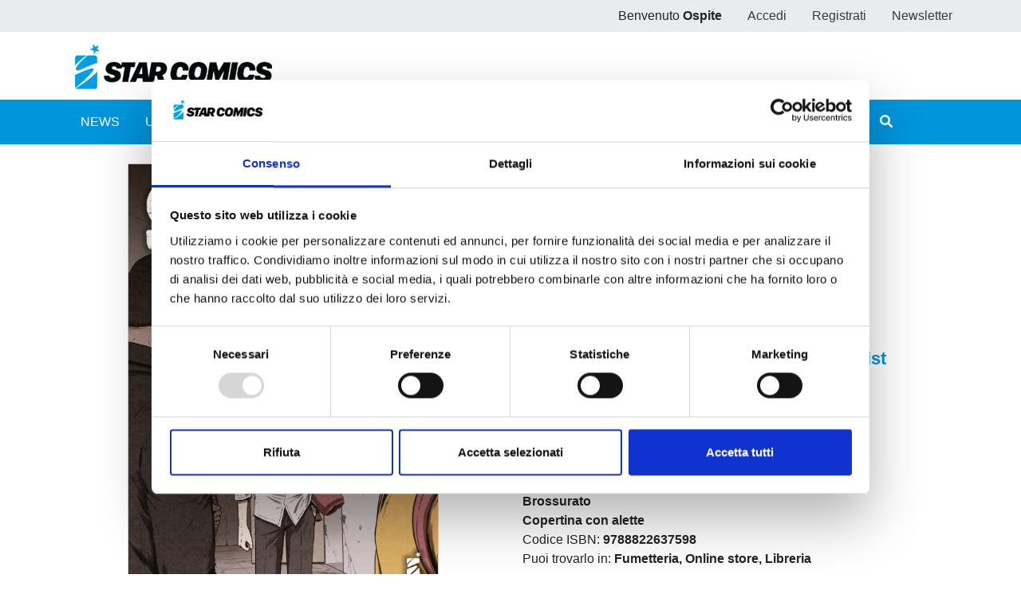

--- FILE ---
content_type: text/html;charset=UTF-8
request_url: https://www.starcomics.com/fumetto/sweet-home-4?r=%2Ftitoli-fumetti%2Fmy-genderless-boyfriend
body_size: 86060
content:
<!DOCTYPE html>
<html lang="it" prefix="og: https://ogp.me/ns#" class="h-100">
	<head>
		<meta charset="utf-8"/>
		<meta http-equiv="X-UA-Compatible" content="IE=edge"/>
		<meta name="viewport" content="width=device-width, initial-scale=1"/>
		<title>Star Comics | SWEET HOME 4</title>
		<meta name="copyright" content="Starcomics"/>
		<meta name="format-detection" content="telephone=no"/>
		<meta name="description" content="Cha Hyeonsu, Yun Jisu e Jeong Jaeheon architettano un piano per fuggire da Green Home, ma faticano a metterlo in pratica perch&eacute; l&rsquo;edificio pullula di mostri. " /><meta name="keywords" /><meta property="og:locale" content="it_IT" /><meta property="og:site_name" content="StarComics" /><meta property="og:title" content="SWEET HOME 4" /><meta property="og:description" content="Cha Hyeonsu, Yun Jisu e Jeong Jaeheon architettano un piano per fuggire da Green Home, ma faticano a metterlo in pratica perch&eacute; l&rsquo;edificio pullula di mostri. " /><meta property="og:type" content="website" /><meta property="og:url" content="https://www.starcomics.com/fumetto/sweet-home-4?r=%2Ftitoli-fumetti%2Fmy-genderless-boyfriend" /><meta property="twitter:card" content="summary" /><meta property="twitter:site" content="@EdStarComics" /><meta property="twitter:creator" content="@EdStarComics" /><meta property="og:image" content="https://www.starcomics.com/files/immagini/fumetti-cover/sweet-paprika-4-1200px?r=%2Ftitoli-fumetti%2Fmy-genderless-boyfriend" /><meta property="og:image:secure_url" content="https://www.starcomics.com/files/immagini/fumetti-cover/sweet-paprika-4-1200px?r=%2Ftitoli-fumetti%2Fmy-genderless-boyfriend" /><meta property="og:image:type" content="image/jpeg" /><meta property="og:image:width" content="2067" /><meta property="og:image:width" content="2894" />		<link rel="shortcut icon" type="image/x-icon" href="/favicon.ico" />
<link rel="apple-touch-icon" sizes="57x57" href="/img/favicon/apple-icon-57x57.png" />
<link rel="apple-touch-icon" sizes="60x60" href="/img/favicon/apple-icon-60x60.png" />
<link rel="apple-touch-icon" sizes="72x72" href="/img/favicon/apple-icon-72x72.png" />
<link rel="apple-touch-icon" sizes="76x76" href="/img/favicon/apple-icon-76x76.png" />
<link rel="apple-touch-icon" sizes="114x114" href="/img/favicon/apple-icon-114x114.png" />
<link rel="apple-touch-icon" sizes="120x120" href="/img/favicon/apple-icon-120x120.png" />
<link rel="apple-touch-icon" sizes="144x144" href="/img/favicon/apple-icon-144x144.png" />
<link rel="apple-touch-icon" sizes="152x152" href="/img/favicon/apple-icon-152x152.png" />
<link rel="apple-touch-icon" sizes="180x180" href="/img/favicon/apple-icon-180x180.png" />
<link rel="icon" type="image/png" sizes="192x192"  href="/img/favicon/android-icon-192x192.png" />
<link rel="icon" type="image/png" sizes="32x32" href="/img/favicon/favicon-32x32.png" />
<link rel="icon" type="image/png" sizes="96x96" href="/img/favicon/favicon-96x96.png" />
<link rel="icon" type="image/png" sizes="16x16" href="/img/favicon/favicon-16x16.png" />
<link rel="manifest" href="/manifest.json">
<meta name="msapplication-TileColor" content="#ffffff" />
<meta name="msapplication-TileImage" content="/img/favicon/ms-icon-144x144.png" />
<meta name="theme-color" content="#0195db" />
		<link rel="stylesheet" type="text/css" href="/css/font-awesome/all.min.css?v=2.1.6"/>
		<link
		rel="stylesheet" type="text/css" href="/css/app.min.css?v=2.1.6"/>
		<!--[if lt IE 9]>
		            <script src="/js/libs/html5shiv/html5shiv.min.js?v=2.1.6"></script>
		            <script src="/js/libs/respond/respond.min.js?v=2.1.6"></script>
		        <![endif]-->
					<script id="Cookiebot" src="https://consent.cookiebot.com/uc.js" data-cbid="f89bdd0e-da9e-4882-9358-dce9cade2c5b" data-blockingmode="auto" type="text/javascript"></script>
							<link rel="stylesheet" type="text/css" href="/css/libs/typeaheadjs/typeahead.min.css?v=2.1.6" />
<link rel="stylesheet" type="text/css" href="/css/libs/jquery-lightbox/lightbox.min.css?v=2.1.6" />
<link rel="stylesheet" type="text/css" href="/css/libs/swiper/swiper.min.css?v=2.1.6" />
				<link rel="stylesheet" type="text/css" href="/css/home.min.css?v=2.1.6" />
<link rel="stylesheet" type="text/css" href="/css/fumetto.min.css?v=2.1.6" />
				<!-- Meta Pixel Code -->

		<script>
			!function (f, b, e, v, n, t, s) {
            if (f.fbq) 
            return;

            n = f.fbq = function () {
            n.callMethod ? n.callMethod.apply(n, arguments) : n.queue.push(arguments)
            };

            if (! f._fbq) 
            f._fbq = n;

            n.push = n;
            n.loaded = !0;
            n.version = '2.0';

            n.queue = [];
            t = b.createElement(e);
            t.async = !0;

            t.src = v;
            s = b.getElementsByTagName(e)[0];

            s.parentNode.insertBefore(t, s)
            }(window, document, 'script', 'https://connect.facebook.net/en_US/fbevents.js');

            fbq('init', '730595134453239');

            fbq('track', 'PageView');
		</script>

		<noscript><img height="1" width="1" style="display:none" src="https://www.facebook.com/tr?id=730595134453239&ev=PageView&noscript=1"/></noscript>

		<!-- End Meta Pixel Code -->
	</head>
	<body class="d-flex flex-column h-100 px-0">
				<style>
    /* @media (max-width: 768px) {
        .popup_natalizio {
            width: 100%;
        }
    }
    @media (min-width: 769px) {
        .popup_natalizio {
            width: 60%;
        }
    } */
</style>						<header>
    <div class="bg-gray-200">
        <div class="container p-0">
            <ul class="nav justify-content-end">
                            <li class="nav-item d-none d-sm-block">
                    <span class="nav-link">Benvenuto <strong>Ospite</strong></span>
                </li>
                <li class="nav-item">
                    <a class="nav-link text-dark" href="/accedi?r=%2Ftitoli-fumetti%2Fmy-genderless-boyfriend">Accedi</a>
                </li>
                <li class="nav-item">
                    <a class="nav-link text-dark" href="/registrazione?r=%2Ftitoli-fumetti%2Fmy-genderless-boyfriend">Registrati</a>
                </li>
                <li class="nav-item">
                    <a class="nav-link text-dark" href="/iscrizione-newsletter?r=%2Ftitoli-fumetti%2Fmy-genderless-boyfriend" title="Iscriviti alla newsletter">Newsletter</a>
                </li>
                        </ul>
        </div>
    </div>
    <nav class="navbar navbar-expand navbar-light">
        <div class="container">
            <a class="navbar-brand" href="/?r=%2Ftitoli-fumetti%2Fmy-genderless-boyfriend" title="Home">
                <img src="/img/logo_starcomics_2021.png" alt="Star Comics" title="Star Comics" class="img-fluid" />
            </a>
            
            <ul class="navbar-nav ml-auto d-lg-none">
                <li class="nav-item d-block">
                    <button type="button" class="btn btn-link border-0 nav-link" data-toggle="collapse" data-target="#navbarSupportedContent" aria-controls="navbarSupportedContent" aria-expanded="false" aria-label="Toggle navigation">
                        <i class="fa fa-bars"></i>
                    </button>
                </li>
            </ul>
        </div>
    </nav>
    <div id="sub-menu" class="navbar navbar-expand-lg navbar-light bg-primary navbar-mini p-0">
        <div class="collapse navbar-collapse p-2" id="navbarSupportedContent">
            <div class="container">
                <ul class="navbar-nav mr-auto">
                    <li class="nav-item ">
                        <a class="nav-link text-white" href="/news?r=%2Ftitoli-fumetti%2Fmy-genderless-boyfriend" title="News">NEWS</a>
                    </li>
                    <li class="nav-item ">
                        <a class="nav-link text-white" href="/uscite?r=%2Ftitoli-fumetti%2Fmy-genderless-boyfriend" title="Ultime uscite">ULTIME USCITE</a>
                    </li>
                    <li class="nav-item ">
                        <a class="nav-link text-white" href="/shop-fumetti-online?r=%2Ftitoli-fumetti%2Fmy-genderless-boyfriend" title="Shop">SHOP</a>
                    </li>
                    <li class="nav-item ">
                        <a class="nav-link text-white" href="/catalogo-fumetti?r=%2Ftitoli-fumetti%2Fmy-genderless-boyfriend" title="Catalogo">CATALOGO</a>
                    </li>
                    <li class="nav-item ">
                        <a class="nav-link text-white" href="/sfoglia-online?r=%2Ftitoli-fumetti%2Fmy-genderless-boyfriend" title="Sfoglia online">SFOGLIA ONLINE</a>
                    </li>
                    <li class="nav-item ">
                        <a class="nav-link text-white" href="/digistar?r=%2Ftitoli-fumetti%2Fmy-genderless-boyfriend" title="DIGISTAR">DIGISTAR</a>
                    </li>
                    <li class="nav-item ml-auto"></li>
                		
<li class="nav-item">
        <a 
    	href="/?r=%2Ffumetto%2Fsweet-home-4%3Fr%3D%252Ftitoli-fumetti%252Fmy-genderless-boyfriend&filter=1" 
    	class="nav-link text-white text-lg-center ilove " 
    	rel="noindex nofollow">
        <span>#ILOVEMANGA</span>
        <span>#STAR</span>
    </a>
</li>
<li class="nav-item">
        <a  
    	href="/?r=%2Ffumetto%2Fsweet-home-4%3Fr%3D%252Ftitoli-fumetti%252Fmy-genderless-boyfriend&filter=2" 
    	class="nav-link text-white text-lg-center ilove " 
    	rel="noindex nofollow">
        <span>#ILOVECOMICS</span>
        <span>#ASTRA</span>
    </a>
</li>
                    <li class="nav-item">
                        <button type="button" class="btn btn-link border-0 nav-link text-white" data-toggle="modal" data-target="#search-modal" title="Cerca">
                            <i class="fa fa-search"></i> <span class="d-lg-none">CERCA</span>
                        </button>
                    </li>
                </ul>
            </div>
        </div>
    </div>
</header>
		<main role="main" class="flex-shrink-0">
			<section class="py-4">
    <div class="container">
                <div class="row dettaglio-fumetto">
            <div class="col-12 col-md-6 text-center text-md-left">
                       
                <a href="/files/immagini/fumetti-cover/sweet-paprika-4-1200px?r=%2Ftitoli-fumetti%2Fmy-genderless-boyfriend" data-lightbox="sweet-paprika-4-1200px" data-title="SWEET HOME n. 4" data-alt="SWEET HOME n. 4">
                    <img src="/files/immagini/fumetti-cover/sweet-paprika-4-1200px?r=%2Ftitoli-fumetti%2Fmy-genderless-boyfriend" loading="lazy" width="2067" height="2894" class="immagine-fumetto-dettaglio img-fluid d-block mx-auto" title="Fumetto SWEET HOME n. 4" />
                </a>
                            </div>
            <div class="col-12 col-md-6">
                <div class="row">
                    <div class="col">
                        <h1 class="h2" title="SWEET HOME n. 4">
                            SWEET HOME n. 4                        </h1>
                                                <p class="testata">
                            <a href="/testate-fumetti/sweet-home?r=%2Ftitoli-fumetti%2Fmy-genderless-boyfriend" title="Vedi tutti i fumetti della testata SWEET HOME">
                                SWEET HOME                            </a> 
                            <span>n.4</span>
                        </p>
                                                <p>
                            di 
                            <strong>
                                <a href="/autori-fumetti/carnby-kim?r=%2Ftitoli-fumetti%2Fmy-genderless-boyfriend" title="Vedi tutti i fumetti di Carnby Kim">Carnby Kim<span style="color: #000">,</span></a><a href="/autori-fumetti/youngchan-hwang?r=%2Ftitoli-fumetti%2Fmy-genderless-boyfriend" title="Vedi tutti i fumetti di Youngchan Hwang">Youngchan Hwang<span style="color: #000"></span></a>                            </strong>
                        </p>
                                                
                         <a href="https://www.starcomics.com/fumetto/sweet-home-4?r=%2Ftitoli-fumetti%2Fmy-genderless-boyfriend" class="share">
                           <i class="far fa-share-alt"></i> Condividi
                        </a>
                    </div>
                </div>
                <div class="row my-4">
                    <div class="col-12 col-lg-4">
                        <p class="prezzo-dettaglio-fumetto">
                                                        &euro; 12,90                                                    </p>
                    </div>
                    <div class="col-12 col-lg-8">
                                                <p class="mb-0">
                            <button type="button"
                               class="btn btn-link text-muted text-decoration-none font-size-22 btn-fumetto-warning"
                                                              title="Questo volume al momento risulta esaurito. Torna a visitare il sito e iscriviti alla newsletter per essere aggiornato sulle nuove disponibilità"
                                                              >
                                <i class="fas fa-shopping-cart fa-fw"></i> <strong>Acquista ora</strong>
                            </button>
                        </p>
                                                
                        <p class="mb-0">
                                                    </p>
                        
                                                    
                        <p class="mb-0">
                            <a href="/accedi?r=%2Ffumetto%2Fsweet-home-4" rel="noindex nofollow" class="btn btn-link text-decoration-none font-size-22" title="Aggiungi alla wishlist">
                                <i class="far fa-heart fa-fw"></i> <strong>Aggiungi alla wishlist</strong>
                            </a>
                        </p>
                                                                    </div>
                </div>
                <div class="row">
                    <div class="col">
                                                                        <p class="mb-0">
                            <span>Categorie: </span>
                                                        <a
                                href="/categorie-fumetti/webcomic?r=%2Ftitoli-fumetti%2Fmy-genderless-boyfriend"
                                title="Vedi tutti i fumetti della categoria Webcomic"
                            >Webcomic</a> 
                                                    </p>
                                                                                                <p class="mb-0">
                            Serie: 
                            <a href="/titoli-fumetti/sweet-home?r=%2Ftitoli-fumetti%2Fmy-genderless-boyfriend" title="Vedi tutti i fumetti con titolo SWEET HOME">
                                SWEET HOME                            </a>
                        </p>
                        <p class="mb-0">Data di pubblicazione: <span class="text-muted">25/01/2023</span></p>
                        <p class="mb-0">
                            Formato:
                            <strong>
                                15x21                                                                , colori
                                                                                            </strong>
                        </p>
                        <p class="mb-0">
                            Pagine: <strong>328</strong>
                        </p>

                                                <p class="mb-0">
                            <strong>Brossurato</strong>
                        </p>
                        
                        
                        
                                                <p class="mb-0">
                            <strong>Copertina con alette</strong>
                        </p>
                        
                        <p class="mb-0">
                            Codice ISBN: <strong>9788822637598</strong>
                        </p>
                        
                                                                        <p class="mb-0">
                            Puoi trovarlo in: <strong>Fumetteria, Online store, Libreria</strong>
                        </p>
                                            </div>
                </div>
            </div>
        </div>
        
        <div class="row">
            <div class="col-12">
                <div class="mt-4 pt-3">
                                        <h4 class="text-primary">CLAUSTROFOBICO, INCALZANTE, AGGHIACCIANTE! LA CELEBRE SERIE WEBCOMIC DA CUI È STATA TRATTA LA SERIE NETFLIX!</h4>
                                        
                        <p>Cha Hyeonsu, Yun Jisu e Jeong Jaeheon architettano un piano per fuggire da Green Home, ma faticano a metterlo in pratica perché l’edificio pullula di mostri. Indecisi su come agire, a Hyeonsu torna in mente la conversazione online avuta con un tipo misterioso che probabilmente si trova al piano terra di Green Home. L’imperativo ora è rintracciare i sopravvissuti!</p>                    
                </div>
            </div>
        </div>
    </div>
</section>



<section class="bg-light py-4">
    <div class="container bg-light">
        <div class="row mb-4">
            <div class="col-12">
                <div class="pt-4">
                    <h2 class="mb-4" title="Altri volumi della serie">Altri volumi della serie</h2>
                      
                    <div class="swiper-container swiper-container-mx-negative swiper-init" data-swiper="{&quot;slidesPerView&quot;:4,&quot;spaceBetween&quot;:5,&quot;loop&quot;:false,&quot;autoplay&quot;:true,&quot;roundLengths&quot;:true,&quot;breakpoints&quot;:{&quot;1200&quot;:{&quot;slidesPerView&quot;:3},&quot;991&quot;:{&quot;slidesPerView&quot;:2},&quot;565&quot;:{&quot;slidesPerView&quot;:1}},&quot;pagination&quot;:{&quot;el&quot;:&quot;.swiper-pagination&quot;,&quot;clickable&quot;:true,&quot;dynamicBullets&quot;:true},&quot;navigation&quot;:{&quot;nextEl&quot;:&quot;.swiper-button-next&quot;,&quot;prevEl&quot;:&quot;.swiper-button-prev&quot;}}">
    <div class="swiper-wrapper pb-5">
                <div class="swiper-slide h-auto px-2">
            <div class="card fumetto-card border-0">
        <a href="/fumetto/sweet-home-12?r=%2Ftitoli-fumetti%2Fmy-genderless-boyfriend" title="SWEET HOME n. 12">
    <div class="card-img-top">
                <figure class="mb-0">
            <img src="/files/immagini/fumetti-cover/thumbnail/sweethome-12-1200px?r=%2Ftitoli-fumetti%2Fmy-genderless-boyfriend" loading="lazy" width="1199" height="1679" title="SWEET HOME n. 12" alt="SWEET HOME n. 12" />
        </figure>
            </div>
    </a>
    <a href="/fumetto/sweet-home-12?r=%2Ftitoli-fumetti%2Fmy-genderless-boyfriend" title="SWEET HOME n. 12">
    	<div class="card-body text-center">
    	    <h4 class="card-title mb-0">
                SWEET HOME n. 12            </h4>
            <p class="card-text mb-0 d-flex flex-column justify-content-end">
                                <span class="text-secondary">07/05/2024</span>
            </p>
        </div>
    </a>
    <div class="text-center">
                <div class="d-flex justify-content-between m-auto nav-card-options">
            <div class="d-flex align-items-center font-weight-bold ml-0">
            	            	
            	&euro; 12,90                            </div>
            <div class="mr-0">
                <div class="nav justify-content-end">
                    <div class="nav-item">
                       
                                 
                        <a class="btn btn-link" href="/accedi?r=%2Ffumetto%2Fsweet-home-4" rel="noindex nofollow" title="Aggiungi alla wishlist">
                            <i class="far fa-heart"></i>
                        </a>
                     
                    </div>
                    <div class="nav-item">
                                                                                
                        <a class="btn btn-link pr-0" href="/accedi?r=%2Ffumetto%2Fsweet-home-4" rel="noindex nofollow" title="Aggiungi al carrello">
                            <i class="fas fa-shopping-cart"></i>
                        </a>
                                                                        </div>
                </div>
            </div>
        </div>
            </div>
</div>
        </div>
                <div class="swiper-slide h-auto px-2">
            <div class="card fumetto-card border-0">
        <a href="/fumetto/sweet-home-11?r=%2Ftitoli-fumetti%2Fmy-genderless-boyfriend" title="SWEET HOME n. 11">
    <div class="card-img-top">
                <figure class="mb-0">
            <img src="/files/immagini/fumetti-cover/thumbnail/sweethome-11-1200px?r=%2Ftitoli-fumetti%2Fmy-genderless-boyfriend" loading="lazy" width="1200" height="1680" title="SWEET HOME n. 11" alt="SWEET HOME n. 11" />
        </figure>
            </div>
    </a>
    <a href="/fumetto/sweet-home-11?r=%2Ftitoli-fumetti%2Fmy-genderless-boyfriend" title="SWEET HOME n. 11">
    	<div class="card-body text-center">
    	    <h4 class="card-title mb-0">
                SWEET HOME n. 11            </h4>
            <p class="card-text mb-0 d-flex flex-column justify-content-end">
                                <span class="text-secondary">12/03/2024</span>
            </p>
        </div>
    </a>
    <div class="text-center">
                <div class="d-flex justify-content-between m-auto nav-card-options">
            <div class="d-flex align-items-center font-weight-bold ml-0">
            	            	
            	&euro; 12,90                            </div>
            <div class="mr-0">
                <div class="nav justify-content-end">
                    <div class="nav-item">
                       
                                 
                        <a class="btn btn-link" href="/accedi?r=%2Ffumetto%2Fsweet-home-4" rel="noindex nofollow" title="Aggiungi alla wishlist">
                            <i class="far fa-heart"></i>
                        </a>
                     
                    </div>
                    <div class="nav-item">
                                                                                
                        <a class="btn btn-link pr-0" href="/accedi?r=%2Ffumetto%2Fsweet-home-4" rel="noindex nofollow" title="Aggiungi al carrello">
                            <i class="fas fa-shopping-cart"></i>
                        </a>
                                                                        </div>
                </div>
            </div>
        </div>
            </div>
</div>
        </div>
                <div class="swiper-slide h-auto px-2">
            <div class="card fumetto-card border-0">
        <a href="/fumetto/sweet-home-10?r=%2Ftitoli-fumetti%2Fmy-genderless-boyfriend" title="SWEET HOME n. 10">
    <div class="card-img-top">
                <figure class="mb-0">
            <img src="/files/immagini/fumetti-cover/thumbnail/sweethome-10-1200px?r=%2Ftitoli-fumetti%2Fmy-genderless-boyfriend" loading="lazy" width="1199" height="1679" title="SWEET HOME n. 10" alt="SWEET HOME n. 10" />
        </figure>
            </div>
    </a>
    <a href="/fumetto/sweet-home-10?r=%2Ftitoli-fumetti%2Fmy-genderless-boyfriend" title="SWEET HOME n. 10">
    	<div class="card-body text-center">
    	    <h4 class="card-title mb-0">
                SWEET HOME n. 10            </h4>
            <p class="card-text mb-0 d-flex flex-column justify-content-end">
                                <span class="text-secondary">30/01/2024</span>
            </p>
        </div>
    </a>
    <div class="text-center">
                <div class="d-flex justify-content-between m-auto nav-card-options">
            <div class="d-flex align-items-center font-weight-bold ml-0">
            	            	
            	&euro; 12,90                            </div>
            <div class="mr-0">
                <div class="nav justify-content-end">
                    <div class="nav-item">
                       
                                 
                        <a class="btn btn-link" href="/accedi?r=%2Ffumetto%2Fsweet-home-4" rel="noindex nofollow" title="Aggiungi alla wishlist">
                            <i class="far fa-heart"></i>
                        </a>
                     
                    </div>
                    <div class="nav-item">
                                                                                
                        <a class="btn btn-link pr-0" href="/accedi?r=%2Ffumetto%2Fsweet-home-4" rel="noindex nofollow" title="Aggiungi al carrello">
                            <i class="fas fa-shopping-cart"></i>
                        </a>
                                                                        </div>
                </div>
            </div>
        </div>
            </div>
</div>
        </div>
                <div class="swiper-slide h-auto px-2">
            <div class="card fumetto-card border-0">
        <a href="/fumetto/sweet-home-9?r=%2Ftitoli-fumetti%2Fmy-genderless-boyfriend" title="SWEET HOME n. 9">
    <div class="card-img-top">
                <figure class="mb-0">
            <img src="/files/immagini/fumetti-cover/thumbnail/sweet-home-9-1200px?r=%2Ftitoli-fumetti%2Fmy-genderless-boyfriend" loading="lazy" width="1200" height="1680" title="SWEET HOME n. 9" alt="SWEET HOME n. 9" />
        </figure>
            </div>
    </a>
    <a href="/fumetto/sweet-home-9?r=%2Ftitoli-fumetti%2Fmy-genderless-boyfriend" title="SWEET HOME n. 9">
    	<div class="card-body text-center">
    	    <h4 class="card-title mb-0">
                SWEET HOME n. 9            </h4>
            <p class="card-text mb-0 d-flex flex-column justify-content-end">
                                <span class="text-secondary">22/11/2023</span>
            </p>
        </div>
    </a>
    <div class="text-center">
                <div class="d-flex justify-content-between m-auto nav-card-options">
            <div class="d-flex align-items-center font-weight-bold ml-0">
            	            	
            	&euro; 12,90                            </div>
            <div class="mr-0">
                <div class="nav justify-content-end">
                    <div class="nav-item">
                       
                                 
                        <a class="btn btn-link" href="/accedi?r=%2Ffumetto%2Fsweet-home-4" rel="noindex nofollow" title="Aggiungi alla wishlist">
                            <i class="far fa-heart"></i>
                        </a>
                     
                    </div>
                    <div class="nav-item">
                                                	                    	<a class="btn btn-link text-muted pr-0" rel="noindex nofollow" title="Fumetto non disponibile">
                            <i class="fas fa-shopping-cart"></i>
                        </a>
                    		                                            </div>
                </div>
            </div>
        </div>
            </div>
</div>
        </div>
                <div class="swiper-slide h-auto px-2">
            <div class="card fumetto-card border-0">
        <a href="/fumetto/sweet-home-8?r=%2Ftitoli-fumetti%2Fmy-genderless-boyfriend" title="SWEET HOME n. 8">
    <div class="card-img-top">
                <figure class="mb-0">
            <img src="/files/immagini/fumetti-cover/thumbnail/sweethome-8-1200px?r=%2Ftitoli-fumetti%2Fmy-genderless-boyfriend" loading="lazy" width="1199" height="1679" title="SWEET HOME n. 8" alt="SWEET HOME n. 8" />
        </figure>
            </div>
    </a>
    <a href="/fumetto/sweet-home-8?r=%2Ftitoli-fumetti%2Fmy-genderless-boyfriend" title="SWEET HOME n. 8">
    	<div class="card-body text-center">
    	    <h4 class="card-title mb-0">
                SWEET HOME n. 8            </h4>
            <p class="card-text mb-0 d-flex flex-column justify-content-end">
                                <span class="text-secondary">27/09/2023</span>
            </p>
        </div>
    </a>
    <div class="text-center">
                <div class="d-flex justify-content-between m-auto nav-card-options">
            <div class="d-flex align-items-center font-weight-bold ml-0">
            	            	
            	&euro; 12,90                            </div>
            <div class="mr-0">
                <div class="nav justify-content-end">
                    <div class="nav-item">
                       
                                 
                        <a class="btn btn-link" href="/accedi?r=%2Ffumetto%2Fsweet-home-4" rel="noindex nofollow" title="Aggiungi alla wishlist">
                            <i class="far fa-heart"></i>
                        </a>
                     
                    </div>
                    <div class="nav-item">
                                                	                    	<a class="btn btn-link text-muted pr-0" rel="noindex nofollow" title="Fumetto non disponibile">
                            <i class="fas fa-shopping-cart"></i>
                        </a>
                    		                                            </div>
                </div>
            </div>
        </div>
            </div>
</div>
        </div>
                <div class="swiper-slide h-auto px-2">
            <div class="card fumetto-card border-0">
        <a href="/fumetto/sweet-home-7?r=%2Ftitoli-fumetti%2Fmy-genderless-boyfriend" title="SWEET HOME n. 7">
    <div class="card-img-top">
                <figure class="mb-0">
            <img src="/files/immagini/fumetti-cover/thumbnail/sweet-home-7-1200px-1?r=%2Ftitoli-fumetti%2Fmy-genderless-boyfriend" loading="lazy" width="1200" height="1680" title="SWEET HOME n. 7" alt="SWEET HOME n. 7" />
        </figure>
            </div>
    </a>
    <a href="/fumetto/sweet-home-7?r=%2Ftitoli-fumetti%2Fmy-genderless-boyfriend" title="SWEET HOME n. 7">
    	<div class="card-body text-center">
    	    <h4 class="card-title mb-0">
                SWEET HOME n. 7            </h4>
            <p class="card-text mb-0 d-flex flex-column justify-content-end">
                                <span class="text-secondary">19/07/2023</span>
            </p>
        </div>
    </a>
    <div class="text-center">
                <div class="d-flex justify-content-between m-auto nav-card-options">
            <div class="d-flex align-items-center font-weight-bold ml-0">
            	            	
            	&euro; 12,90                            </div>
            <div class="mr-0">
                <div class="nav justify-content-end">
                    <div class="nav-item">
                       
                                 
                        <a class="btn btn-link" href="/accedi?r=%2Ffumetto%2Fsweet-home-4" rel="noindex nofollow" title="Aggiungi alla wishlist">
                            <i class="far fa-heart"></i>
                        </a>
                     
                    </div>
                    <div class="nav-item">
                                                	                    	<a class="btn btn-link text-muted pr-0" rel="noindex nofollow" title="Fumetto non disponibile">
                            <i class="fas fa-shopping-cart"></i>
                        </a>
                    		                                            </div>
                </div>
            </div>
        </div>
            </div>
</div>
        </div>
                <div class="swiper-slide h-auto px-2">
            <div class="card fumetto-card border-0">
        <a href="/fumetto/sweet-home-6?r=%2Ftitoli-fumetti%2Fmy-genderless-boyfriend" title="SWEET HOME n. 6">
    <div class="card-img-top">
                <figure class="mb-0">
            <img src="/files/immagini/fumetti-cover/thumbnail/sweet-home-6-1200px?r=%2Ftitoli-fumetti%2Fmy-genderless-boyfriend" loading="lazy" width="1200" height="1680" title="SWEET HOME n. 6" alt="SWEET HOME n. 6" />
        </figure>
            </div>
    </a>
    <a href="/fumetto/sweet-home-6?r=%2Ftitoli-fumetti%2Fmy-genderless-boyfriend" title="SWEET HOME n. 6">
    	<div class="card-body text-center">
    	    <h4 class="card-title mb-0">
                SWEET HOME n. 6            </h4>
            <p class="card-text mb-0 d-flex flex-column justify-content-end">
                                <span class="text-secondary">24/05/2023</span>
            </p>
        </div>
    </a>
    <div class="text-center">
                <div class="d-flex justify-content-between m-auto nav-card-options">
            <div class="d-flex align-items-center font-weight-bold ml-0">
            	            	
            	&euro; 12,90                            </div>
            <div class="mr-0">
                <div class="nav justify-content-end">
                    <div class="nav-item">
                       
                                 
                        <a class="btn btn-link" href="/accedi?r=%2Ffumetto%2Fsweet-home-4" rel="noindex nofollow" title="Aggiungi alla wishlist">
                            <i class="far fa-heart"></i>
                        </a>
                     
                    </div>
                    <div class="nav-item">
                                                                                
                        <a class="btn btn-link pr-0" href="/accedi?r=%2Ffumetto%2Fsweet-home-4" rel="noindex nofollow" title="Aggiungi al carrello">
                            <i class="fas fa-shopping-cart"></i>
                        </a>
                                                                        </div>
                </div>
            </div>
        </div>
            </div>
</div>
        </div>
                <div class="swiper-slide h-auto px-2">
            <div class="card fumetto-card border-0">
        <a href="/fumetto/sweet-home-5?r=%2Ftitoli-fumetti%2Fmy-genderless-boyfriend" title="SWEET HOME n. 5">
    <div class="card-img-top">
                <figure class="mb-0">
            <img src="/files/immagini/fumetti-cover/thumbnail/sweethome-5-1200px?r=%2Ftitoli-fumetti%2Fmy-genderless-boyfriend" loading="lazy" width="1199" height="1679" title="SWEET HOME n. 5" alt="SWEET HOME n. 5" />
        </figure>
            </div>
    </a>
    <a href="/fumetto/sweet-home-5?r=%2Ftitoli-fumetti%2Fmy-genderless-boyfriend" title="SWEET HOME n. 5">
    	<div class="card-body text-center">
    	    <h4 class="card-title mb-0">
                SWEET HOME n. 5            </h4>
            <p class="card-text mb-0 d-flex flex-column justify-content-end">
                                <span class="text-secondary">22/03/2023</span>
            </p>
        </div>
    </a>
    <div class="text-center">
                <div class="d-flex justify-content-between m-auto nav-card-options">
            <div class="d-flex align-items-center font-weight-bold ml-0">
            	            	
            	&euro; 12,90                            </div>
            <div class="mr-0">
                <div class="nav justify-content-end">
                    <div class="nav-item">
                       
                                 
                        <a class="btn btn-link" href="/accedi?r=%2Ffumetto%2Fsweet-home-4" rel="noindex nofollow" title="Aggiungi alla wishlist">
                            <i class="far fa-heart"></i>
                        </a>
                     
                    </div>
                    <div class="nav-item">
                                                	                    	<a class="btn btn-link text-muted pr-0" rel="noindex nofollow" title="Fumetto non disponibile">
                            <i class="fas fa-shopping-cart"></i>
                        </a>
                    		                                            </div>
                </div>
            </div>
        </div>
            </div>
</div>
        </div>
                <div class="swiper-slide h-auto px-2">
            <div class="card fumetto-card border-0">
        <a href="/fumetto/sweet-home-3?r=%2Ftitoli-fumetti%2Fmy-genderless-boyfriend" title="SWEET HOME n. 3">
    <div class="card-img-top">
                <figure class="mb-0">
            <img src="/files/immagini/fumetti-cover/thumbnail/sweet-home-3-1200px?r=%2Ftitoli-fumetti%2Fmy-genderless-boyfriend" loading="lazy" width="1200" height="1663" title="SWEET HOME n. 3" alt="SWEET HOME n. 3" />
        </figure>
            </div>
    </a>
    <a href="/fumetto/sweet-home-3?r=%2Ftitoli-fumetti%2Fmy-genderless-boyfriend" title="SWEET HOME n. 3">
    	<div class="card-body text-center">
    	    <h4 class="card-title mb-0">
                SWEET HOME n. 3            </h4>
            <p class="card-text mb-0 d-flex flex-column justify-content-end">
                                <span class="text-secondary">23/11/2022</span>
            </p>
        </div>
    </a>
    <div class="text-center">
                <div class="d-flex justify-content-between m-auto nav-card-options">
            <div class="d-flex align-items-center font-weight-bold ml-0">
            	            	
            	&euro; 12,90                            </div>
            <div class="mr-0">
                <div class="nav justify-content-end">
                    <div class="nav-item">
                       
                                 
                        <a class="btn btn-link" href="/accedi?r=%2Ffumetto%2Fsweet-home-4" rel="noindex nofollow" title="Aggiungi alla wishlist">
                            <i class="far fa-heart"></i>
                        </a>
                     
                    </div>
                    <div class="nav-item">
                                                	                    	<a class="btn btn-link text-muted pr-0" rel="noindex nofollow" title="Fumetto non disponibile">
                            <i class="fas fa-shopping-cart"></i>
                        </a>
                    		                                            </div>
                </div>
            </div>
        </div>
            </div>
</div>
        </div>
                <div class="swiper-slide h-auto px-2">
            <div class="card fumetto-card border-0">
        <a href="/fumetto/sweet-home-2?r=%2Ftitoli-fumetti%2Fmy-genderless-boyfriend" title="SWEET HOME n. 2">
    <div class="card-img-top">
                <figure class="mb-0">
            <img src="/files/immagini/fumetti-cover/thumbnail/sweet-home-2-1200px?r=%2Ftitoli-fumetti%2Fmy-genderless-boyfriend" loading="lazy" width="1200" height="1679" title="SWEET HOME n. 2" alt="SWEET HOME n. 2" />
        </figure>
            </div>
    </a>
    <a href="/fumetto/sweet-home-2?r=%2Ftitoli-fumetti%2Fmy-genderless-boyfriend" title="SWEET HOME n. 2">
    	<div class="card-body text-center">
    	    <h4 class="card-title mb-0">
                SWEET HOME n. 2            </h4>
            <p class="card-text mb-0 d-flex flex-column justify-content-end">
                                <span class="text-secondary">21/09/2022</span>
            </p>
        </div>
    </a>
    <div class="text-center">
                <div class="d-flex justify-content-between m-auto nav-card-options">
            <div class="d-flex align-items-center font-weight-bold ml-0">
            	            	
            	&euro; 12,90                            </div>
            <div class="mr-0">
                <div class="nav justify-content-end">
                    <div class="nav-item">
                       
                                 
                        <a class="btn btn-link" href="/accedi?r=%2Ffumetto%2Fsweet-home-4" rel="noindex nofollow" title="Aggiungi alla wishlist">
                            <i class="far fa-heart"></i>
                        </a>
                     
                    </div>
                    <div class="nav-item">
                                                	                    	<a class="btn btn-link text-muted pr-0" rel="noindex nofollow" title="Fumetto non disponibile">
                            <i class="fas fa-shopping-cart"></i>
                        </a>
                    		                                            </div>
                </div>
            </div>
        </div>
            </div>
</div>
        </div>
                <div class="swiper-slide h-auto px-2">
            <div class="card fumetto-card border-0">
        <a href="/fumetto/sweet-home-1?r=%2Ftitoli-fumetti%2Fmy-genderless-boyfriend" title="SWEET HOME n. 1">
    <div class="card-img-top">
                <figure class="mb-0">
            <img src="/files/immagini/fumetti-cover/thumbnail/sweethome-1-1200px?r=%2Ftitoli-fumetti%2Fmy-genderless-boyfriend" loading="lazy" width="1200" height="1679" title="SWEET HOME n. 1" alt="SWEET HOME n. 1" />
        </figure>
            </div>
    </a>
    <a href="/fumetto/sweet-home-1?r=%2Ftitoli-fumetti%2Fmy-genderless-boyfriend" title="SWEET HOME n. 1">
    	<div class="card-body text-center">
    	    <h4 class="card-title mb-0">
                SWEET HOME n. 1            </h4>
            <p class="card-text mb-0 d-flex flex-column justify-content-end">
                                <span class="text-secondary">20/07/2022</span>
            </p>
        </div>
    </a>
    <div class="text-center">
                <div class="d-flex justify-content-between m-auto nav-card-options">
            <div class="d-flex align-items-center font-weight-bold ml-0">
            	            	
            	&euro; 12,90                            </div>
            <div class="mr-0">
                <div class="nav justify-content-end">
                    <div class="nav-item">
                       
                                 
                        <a class="btn btn-link" href="/accedi?r=%2Ffumetto%2Fsweet-home-4" rel="noindex nofollow" title="Aggiungi alla wishlist">
                            <i class="far fa-heart"></i>
                        </a>
                     
                    </div>
                    <div class="nav-item">
                                                                                
                        <a class="btn btn-link pr-0" href="/accedi?r=%2Ffumetto%2Fsweet-home-4" rel="noindex nofollow" title="Aggiungi al carrello">
                            <i class="fas fa-shopping-cart"></i>
                        </a>
                                                                        </div>
                </div>
            </div>
        </div>
            </div>
</div>
        </div>
               
    </div>
    <div class="swiper-pagination"></div>
    <div class="swiper-button-next"></div>
    <div class="swiper-button-prev"></div>
</div>
	<div class="text-center p-3">
        <a href="/titoli-fumetti/sweet-home?r=%2Ftitoli-fumetti%2Fmy-genderless-boyfriend" class="btn btn-primary">
            Mostra tutto
        </a>
	</div>
                </div>
            </div>
        </div>
    </div>
</section>

<section class="py-4">
    <div class="container">
                <div class="row mb-4">
            <div class="col-12">
                
                <h2 class="mb-4" title="Se ti è piaciuto prova anche">Se ti è piaciuto prova anche: </h2>
                <div class="swiper-container swiper-container-mx-negative swiper-init" data-swiper="{&quot;slidesPerView&quot;:4,&quot;spaceBetween&quot;:5,&quot;loop&quot;:false,&quot;autoplay&quot;:true,&quot;roundLengths&quot;:true,&quot;breakpoints&quot;:{&quot;1200&quot;:{&quot;slidesPerView&quot;:3},&quot;991&quot;:{&quot;slidesPerView&quot;:2},&quot;565&quot;:{&quot;slidesPerView&quot;:1}},&quot;pagination&quot;:{&quot;el&quot;:&quot;.swiper-pagination&quot;,&quot;clickable&quot;:true,&quot;dynamicBullets&quot;:true},&quot;navigation&quot;:{&quot;nextEl&quot;:&quot;.swiper-button-next&quot;,&quot;prevEl&quot;:&quot;.swiper-button-prev&quot;}}">
    <div class="swiper-wrapper pb-5">
                <div class="swiper-slide h-auto px-2">
            <div class="card fumetto-card border-0">
        <a href="/fumetto/magic-knight-rayearth-clamp-premium-collection-box-2?r=%2Ftitoli-fumetti%2Fmy-genderless-boyfriend" title="MAGIC KNIGHT RAYEARTH n. 2">
    <div class="card-img-top">
                <figure class="mb-0">
            <img src="/files/immagini/fumetti-cover/thumbnail/magicknightrayearth-2-box-1200px?r=%2Ftitoli-fumetti%2Fmy-genderless-boyfriend" loading="lazy" width="1200" height="1200" title="MAGIC KNIGHT RAYEARTH n. 2" alt="MAGIC KNIGHT RAYEARTH n. 2" />
        </figure>
            </div>
    </a>
    <a href="/fumetto/magic-knight-rayearth-clamp-premium-collection-box-2?r=%2Ftitoli-fumetti%2Fmy-genderless-boyfriend" title="MAGIC KNIGHT RAYEARTH n. 2">
    	<div class="card-body text-center">
    	    <h4 class="card-title mb-0">
                MAGIC KNIGHT RAYEARTH n. 2            </h4>
            <p class="card-text mb-0 d-flex flex-column justify-content-end">
                                <span class="d-block text-dark text-truncate" title="CLAMP PREMIUM COLLECTION - BOX">
                    <small class="font-weight-bold">CLAMP PREMIUM COLLECTION - BOX</small>
                </span>
                                <span class="text-secondary">25/11/2025</span>
            </p>
        </div>
    </a>
    <div class="text-center">
                <div class="d-flex justify-content-between m-auto nav-card-options">
            <div class="d-flex align-items-center font-weight-bold ml-0">
            	            	
            	&euro; 29,90                            </div>
            <div class="mr-0">
                <div class="nav justify-content-end">
                    <div class="nav-item">
                       
                                 
                        <a class="btn btn-link" href="/accedi?r=%2Ffumetto%2Fsweet-home-4" rel="noindex nofollow" title="Aggiungi alla wishlist">
                            <i class="far fa-heart"></i>
                        </a>
                     
                    </div>
                    <div class="nav-item">
                                                                                
                        <a class="btn btn-link pr-0" href="/accedi?r=%2Ffumetto%2Fsweet-home-4" rel="noindex nofollow" title="Aggiungi al carrello">
                            <i class="fas fa-shopping-cart"></i>
                        </a>
                                                                        </div>
                </div>
            </div>
        </div>
            </div>
</div>
        </div>
                <div class="swiper-slide h-auto px-2">
            <div class="card fumetto-card border-0">
        <a href="/fumetto/la-zona-fantasma-season-2?r=%2Ftitoli-fumetti%2Fmy-genderless-boyfriend" title="LA ZONA FANTASMA">
    <div class="card-img-top">
                <figure class="mb-0">
            <img src="/files/immagini/fumetti-cover/thumbnail/lazonafantasma-season2-1200px?r=%2Ftitoli-fumetti%2Fmy-genderless-boyfriend" loading="lazy" width="1199" height="1679" title="LA ZONA FANTASMA" alt="LA ZONA FANTASMA" />
        </figure>
            </div>
    </a>
    <a href="/fumetto/la-zona-fantasma-season-2?r=%2Ftitoli-fumetti%2Fmy-genderless-boyfriend" title="LA ZONA FANTASMA">
    	<div class="card-body text-center">
    	    <h4 class="card-title mb-0">
                LA ZONA FANTASMA            </h4>
            <p class="card-text mb-0 d-flex flex-column justify-content-end">
                                <span class="d-block text-dark text-truncate" title="SEASON 2 - IL VILLAGGIO DELL&#039;ETERE">
                    <small class="font-weight-bold">SEASON 2 - IL VILLAGGIO DELL&#039;ETERE</small>
                </span>
                                <span class="text-secondary">25/11/2025</span>
            </p>
        </div>
    </a>
    <div class="text-center">
                <div class="d-flex justify-content-between m-auto nav-card-options">
            <div class="d-flex align-items-center font-weight-bold ml-0">
            	            	
            	&euro; 15,00                            </div>
            <div class="mr-0">
                <div class="nav justify-content-end">
                    <div class="nav-item">
                       
                                 
                        <a class="btn btn-link" href="/accedi?r=%2Ffumetto%2Fsweet-home-4" rel="noindex nofollow" title="Aggiungi alla wishlist">
                            <i class="far fa-heart"></i>
                        </a>
                     
                    </div>
                    <div class="nav-item">
                                                                                
                        <a class="btn btn-link pr-0" href="/accedi?r=%2Ffumetto%2Fsweet-home-4" rel="noindex nofollow" title="Aggiungi al carrello">
                            <i class="fas fa-shopping-cart"></i>
                        </a>
                                                                        </div>
                </div>
            </div>
        </div>
            </div>
</div>
        </div>
                <div class="swiper-slide h-auto px-2">
            <div class="card fumetto-card border-0">
        <a href="/fumetto/ultraman-20?r=%2Ftitoli-fumetti%2Fmy-genderless-boyfriend" title="ULTRAMAN n. 20">
    <div class="card-img-top">
                <figure class="mb-0">
            <img src="/files/immagini/fumetti-cover/thumbnail/ultraman-20-1200px?r=%2Ftitoli-fumetti%2Fmy-genderless-boyfriend" loading="lazy" width="1200" height="1687" title="ULTRAMAN n. 20" alt="ULTRAMAN n. 20" />
        </figure>
            </div>
    </a>
    <a href="/fumetto/ultraman-20?r=%2Ftitoli-fumetti%2Fmy-genderless-boyfriend" title="ULTRAMAN n. 20">
    	<div class="card-body text-center">
    	    <h4 class="card-title mb-0">
                ULTRAMAN n. 20            </h4>
            <p class="card-text mb-0 d-flex flex-column justify-content-end">
                                <span class="text-secondary">25/11/2025</span>
            </p>
        </div>
    </a>
    <div class="text-center">
                <div class="d-flex justify-content-between m-auto nav-card-options">
            <div class="d-flex align-items-center font-weight-bold ml-0">
            	            	
            	&euro; 6,50                            </div>
            <div class="mr-0">
                <div class="nav justify-content-end">
                    <div class="nav-item">
                       
                                 
                        <a class="btn btn-link" href="/accedi?r=%2Ffumetto%2Fsweet-home-4" rel="noindex nofollow" title="Aggiungi alla wishlist">
                            <i class="far fa-heart"></i>
                        </a>
                     
                    </div>
                    <div class="nav-item">
                                                                                
                        <a class="btn btn-link pr-0" href="/accedi?r=%2Ffumetto%2Fsweet-home-4" rel="noindex nofollow" title="Aggiungi al carrello">
                            <i class="fas fa-shopping-cart"></i>
                        </a>
                                                                        </div>
                </div>
            </div>
        </div>
            </div>
</div>
        </div>
                <div class="swiper-slide h-auto px-2">
            <div class="card fumetto-card border-0">
        <a href="/fumetto/a-sign-of-affection-12?r=%2Ftitoli-fumetti%2Fmy-genderless-boyfriend" title="A SIGN OF AFFECTION n. 12">
    <div class="card-img-top">
                <figure class="mb-0">
            <img src="/files/immagini/fumetti-cover/thumbnail/asignofaffection-12-1200px?r=%2Ftitoli-fumetti%2Fmy-genderless-boyfriend" loading="lazy" width="1200" height="1827" title="A SIGN OF AFFECTION n. 12" alt="A SIGN OF AFFECTION n. 12" />
        </figure>
            </div>
    </a>
    <a href="/fumetto/a-sign-of-affection-12?r=%2Ftitoli-fumetti%2Fmy-genderless-boyfriend" title="A SIGN OF AFFECTION n. 12">
    	<div class="card-body text-center">
    	    <h4 class="card-title mb-0">
                A SIGN OF AFFECTION n. 12            </h4>
            <p class="card-text mb-0 d-flex flex-column justify-content-end">
                                <span class="text-secondary">25/11/2025</span>
            </p>
        </div>
    </a>
    <div class="text-center">
                <div class="d-flex justify-content-between m-auto nav-card-options">
            <div class="d-flex align-items-center font-weight-bold ml-0">
            	            	
            	&euro; 5,90                            </div>
            <div class="mr-0">
                <div class="nav justify-content-end">
                    <div class="nav-item">
                       
                                 
                        <a class="btn btn-link" href="/accedi?r=%2Ffumetto%2Fsweet-home-4" rel="noindex nofollow" title="Aggiungi alla wishlist">
                            <i class="far fa-heart"></i>
                        </a>
                     
                    </div>
                    <div class="nav-item">
                                                                                
                        <a class="btn btn-link pr-0" href="/accedi?r=%2Ffumetto%2Fsweet-home-4" rel="noindex nofollow" title="Aggiungi al carrello">
                            <i class="fas fa-shopping-cart"></i>
                        </a>
                                                                        </div>
                </div>
            </div>
        </div>
            </div>
</div>
        </div>
                <div class="swiper-slide h-auto px-2">
            <div class="card fumetto-card border-0">
        <a href="/fumetto/dragon-ball-sd-8?r=%2Ftitoli-fumetti%2Fmy-genderless-boyfriend" title="DRAGON BALL SD n. 8">
    <div class="card-img-top">
                <figure class="mb-0">
            <img src="/files/immagini/fumetti-cover/thumbnail/dragonball-sd-8-1200px?r=%2Ftitoli-fumetti%2Fmy-genderless-boyfriend" loading="lazy" width="1200" height="1827" title="DRAGON BALL SD n. 8" alt="DRAGON BALL SD n. 8" />
        </figure>
            </div>
    </a>
    <a href="/fumetto/dragon-ball-sd-8?r=%2Ftitoli-fumetti%2Fmy-genderless-boyfriend" title="DRAGON BALL SD n. 8">
    	<div class="card-body text-center">
    	    <h4 class="card-title mb-0">
                DRAGON BALL SD n. 8            </h4>
            <p class="card-text mb-0 d-flex flex-column justify-content-end">
                                <span class="text-secondary">25/11/2025</span>
            </p>
        </div>
    </a>
    <div class="text-center">
                <div class="d-flex justify-content-between m-auto nav-card-options">
            <div class="d-flex align-items-center font-weight-bold ml-0">
            	            	
            	&euro; 7,90                            </div>
            <div class="mr-0">
                <div class="nav justify-content-end">
                    <div class="nav-item">
                       
                                 
                        <a class="btn btn-link" href="/accedi?r=%2Ffumetto%2Fsweet-home-4" rel="noindex nofollow" title="Aggiungi alla wishlist">
                            <i class="far fa-heart"></i>
                        </a>
                     
                    </div>
                    <div class="nav-item">
                                                                                
                        <a class="btn btn-link pr-0" href="/accedi?r=%2Ffumetto%2Fsweet-home-4" rel="noindex nofollow" title="Aggiungi al carrello">
                            <i class="fas fa-shopping-cart"></i>
                        </a>
                                                                        </div>
                </div>
            </div>
        </div>
            </div>
</div>
        </div>
                <div class="swiper-slide h-auto px-2">
            <div class="card fumetto-card border-0">
        <a href="/fumetto/a-couple-of-cuckoos-19?r=%2Ftitoli-fumetti%2Fmy-genderless-boyfriend" title="A COUPLE OF CUCKOOS n. 19">
    <div class="card-img-top">
                <figure class="mb-0">
            <img src="/files/immagini/fumetti-cover/thumbnail/acoupleofcuckoos-19-1200px?r=%2Ftitoli-fumetti%2Fmy-genderless-boyfriend" loading="lazy" width="1200" height="1827" title="A COUPLE OF CUCKOOS n. 19" alt="A COUPLE OF CUCKOOS n. 19" />
        </figure>
            </div>
    </a>
    <a href="/fumetto/a-couple-of-cuckoos-19?r=%2Ftitoli-fumetti%2Fmy-genderless-boyfriend" title="A COUPLE OF CUCKOOS n. 19">
    	<div class="card-body text-center">
    	    <h4 class="card-title mb-0">
                A COUPLE OF CUCKOOS n. 19            </h4>
            <p class="card-text mb-0 d-flex flex-column justify-content-end">
                                <span class="text-secondary">25/11/2025</span>
            </p>
        </div>
    </a>
    <div class="text-center">
                <div class="d-flex justify-content-between m-auto nav-card-options">
            <div class="d-flex align-items-center font-weight-bold ml-0">
            	            	
            	&euro; 5,90                            </div>
            <div class="mr-0">
                <div class="nav justify-content-end">
                    <div class="nav-item">
                       
                                 
                        <a class="btn btn-link" href="/accedi?r=%2Ffumetto%2Fsweet-home-4" rel="noindex nofollow" title="Aggiungi alla wishlist">
                            <i class="far fa-heart"></i>
                        </a>
                     
                    </div>
                    <div class="nav-item">
                                                                                
                        <a class="btn btn-link pr-0" href="/accedi?r=%2Ffumetto%2Fsweet-home-4" rel="noindex nofollow" title="Aggiungi al carrello">
                            <i class="fas fa-shopping-cart"></i>
                        </a>
                                                                        </div>
                </div>
            </div>
        </div>
            </div>
</div>
        </div>
                <div class="swiper-slide h-auto px-2">
            <div class="card fumetto-card border-0">
        <a href="/fumetto/dead-rock-2?r=%2Ftitoli-fumetti%2Fmy-genderless-boyfriend" title="DEAD ROCK n. 2">
    <div class="card-img-top">
                <figure class="mb-0">
            <img src="/files/immagini/fumetti-cover/thumbnail/deadrock-2-1200px?r=%2Ftitoli-fumetti%2Fmy-genderless-boyfriend" loading="lazy" width="1200" height="1827" title="DEAD ROCK n. 2" alt="DEAD ROCK n. 2" />
        </figure>
            </div>
    </a>
    <a href="/fumetto/dead-rock-2?r=%2Ftitoli-fumetti%2Fmy-genderless-boyfriend" title="DEAD ROCK n. 2">
    	<div class="card-body text-center">
    	    <h4 class="card-title mb-0">
                DEAD ROCK n. 2            </h4>
            <p class="card-text mb-0 d-flex flex-column justify-content-end">
                                <span class="text-secondary">25/11/2025</span>
            </p>
        </div>
    </a>
    <div class="text-center">
                <div class="d-flex justify-content-between m-auto nav-card-options">
            <div class="d-flex align-items-center font-weight-bold ml-0">
            	            	
            	&euro; 5,50                            </div>
            <div class="mr-0">
                <div class="nav justify-content-end">
                    <div class="nav-item">
                       
                                 
                        <a class="btn btn-link" href="/accedi?r=%2Ffumetto%2Fsweet-home-4" rel="noindex nofollow" title="Aggiungi alla wishlist">
                            <i class="far fa-heart"></i>
                        </a>
                     
                    </div>
                    <div class="nav-item">
                                                                                
                        <a class="btn btn-link pr-0" href="/accedi?r=%2Ffumetto%2Fsweet-home-4" rel="noindex nofollow" title="Aggiungi al carrello">
                            <i class="fas fa-shopping-cart"></i>
                        </a>
                                                                        </div>
                </div>
            </div>
        </div>
            </div>
</div>
        </div>
                <div class="swiper-slide h-auto px-2">
            <div class="card fumetto-card border-0">
        <a href="/fumetto/inuyasha-wide-edition-26?r=%2Ftitoli-fumetti%2Fmy-genderless-boyfriend" title="INUYASHA WIDE EDITION n. 26">
    <div class="card-img-top">
                <figure class="mb-0">
            <img src="/files/immagini/fumetti-cover/thumbnail/inuyasha-wideedition-26-1200px?r=%2Ftitoli-fumetti%2Fmy-genderless-boyfriend" loading="lazy" width="1199" height="1736" title="INUYASHA WIDE EDITION n. 26" alt="INUYASHA WIDE EDITION n. 26" />
        </figure>
            </div>
    </a>
    <a href="/fumetto/inuyasha-wide-edition-26?r=%2Ftitoli-fumetti%2Fmy-genderless-boyfriend" title="INUYASHA WIDE EDITION n. 26">
    	<div class="card-body text-center">
    	    <h4 class="card-title mb-0">
                INUYASHA WIDE EDITION n. 26            </h4>
            <p class="card-text mb-0 d-flex flex-column justify-content-end">
                                <span class="text-secondary">25/11/2025</span>
            </p>
        </div>
    </a>
    <div class="text-center">
                <div class="d-flex justify-content-between m-auto nav-card-options">
            <div class="d-flex align-items-center font-weight-bold ml-0">
            	            	
            	&euro; 9,95                            </div>
            <div class="mr-0">
                <div class="nav justify-content-end">
                    <div class="nav-item">
                       
                                 
                        <a class="btn btn-link" href="/accedi?r=%2Ffumetto%2Fsweet-home-4" rel="noindex nofollow" title="Aggiungi alla wishlist">
                            <i class="far fa-heart"></i>
                        </a>
                     
                    </div>
                    <div class="nav-item">
                                                                                
                        <a class="btn btn-link pr-0" href="/accedi?r=%2Ffumetto%2Fsweet-home-4" rel="noindex nofollow" title="Aggiungi al carrello">
                            <i class="fas fa-shopping-cart"></i>
                        </a>
                                                                        </div>
                </div>
            </div>
        </div>
            </div>
</div>
        </div>
                <div class="swiper-slide h-auto px-2">
            <div class="card fumetto-card border-0">
        <a href="/fumetto/elettroshock-daisy-6?r=%2Ftitoli-fumetti%2Fmy-genderless-boyfriend" title="ELETTROSHOCK DAISY n. 6">
    <div class="card-img-top">
                <figure class="mb-0">
            <img src="/files/immagini/fumetti-cover/thumbnail/elettroshockdaisy-6-1200px?r=%2Ftitoli-fumetti%2Fmy-genderless-boyfriend" loading="lazy" width="1200" height="1687" title="ELETTROSHOCK DAISY n. 6" alt="ELETTROSHOCK DAISY n. 6" />
        </figure>
            </div>
    </a>
    <a href="/fumetto/elettroshock-daisy-6?r=%2Ftitoli-fumetti%2Fmy-genderless-boyfriend" title="ELETTROSHOCK DAISY n. 6">
    	<div class="card-body text-center">
    	    <h4 class="card-title mb-0">
                ELETTROSHOCK DAISY n. 6            </h4>
            <p class="card-text mb-0 d-flex flex-column justify-content-end">
                                <span class="text-secondary">25/11/2025</span>
            </p>
        </div>
    </a>
    <div class="text-center">
                <div class="d-flex justify-content-between m-auto nav-card-options">
            <div class="d-flex align-items-center font-weight-bold ml-0">
            	            	
            	&euro; 9,90                            </div>
            <div class="mr-0">
                <div class="nav justify-content-end">
                    <div class="nav-item">
                       
                                 
                        <a class="btn btn-link" href="/accedi?r=%2Ffumetto%2Fsweet-home-4" rel="noindex nofollow" title="Aggiungi alla wishlist">
                            <i class="far fa-heart"></i>
                        </a>
                     
                    </div>
                    <div class="nav-item">
                                                                                
                        <a class="btn btn-link pr-0" href="/accedi?r=%2Ffumetto%2Fsweet-home-4" rel="noindex nofollow" title="Aggiungi al carrello">
                            <i class="fas fa-shopping-cart"></i>
                        </a>
                                                                        </div>
                </div>
            </div>
        </div>
            </div>
</div>
        </div>
                <div class="swiper-slide h-auto px-2">
            <div class="card fumetto-card border-0">
        <a href="/fumetto/manga-bomber-new-edition-2?r=%2Ftitoli-fumetti%2Fmy-genderless-boyfriend" title="MANGA BOMBER NEW EDITION n. 2">
    <div class="card-img-top">
                <figure class="mb-0">
            <img src="/files/immagini/fumetti-cover/thumbnail/mangabomber-newedition-2-1200px?r=%2Ftitoli-fumetti%2Fmy-genderless-boyfriend" loading="lazy" width="1200" height="1687" title="MANGA BOMBER NEW EDITION n. 2" alt="MANGA BOMBER NEW EDITION n. 2" />
        </figure>
            </div>
    </a>
    <a href="/fumetto/manga-bomber-new-edition-2?r=%2Ftitoli-fumetti%2Fmy-genderless-boyfriend" title="MANGA BOMBER NEW EDITION n. 2">
    	<div class="card-body text-center">
    	    <h4 class="card-title mb-0">
                MANGA BOMBER NEW EDITION n. 2            </h4>
            <p class="card-text mb-0 d-flex flex-column justify-content-end">
                                <span class="text-secondary">25/11/2025</span>
            </p>
        </div>
    </a>
    <div class="text-center">
                <div class="d-flex justify-content-between m-auto nav-card-options">
            <div class="d-flex align-items-center font-weight-bold ml-0">
            	            	
            	&euro; 9,90                            </div>
            <div class="mr-0">
                <div class="nav justify-content-end">
                    <div class="nav-item">
                       
                                 
                        <a class="btn btn-link" href="/accedi?r=%2Ffumetto%2Fsweet-home-4" rel="noindex nofollow" title="Aggiungi alla wishlist">
                            <i class="far fa-heart"></i>
                        </a>
                     
                    </div>
                    <div class="nav-item">
                                                                                
                        <a class="btn btn-link pr-0" href="/accedi?r=%2Ffumetto%2Fsweet-home-4" rel="noindex nofollow" title="Aggiungi al carrello">
                            <i class="fas fa-shopping-cart"></i>
                        </a>
                                                                        </div>
                </div>
            </div>
        </div>
            </div>
</div>
        </div>
                <div class="swiper-slide h-auto px-2">
            <div class="card fumetto-card border-0">
        <a href="/fumetto/astro-royale-2?r=%2Ftitoli-fumetti%2Fmy-genderless-boyfriend" title="ASTRO ROYALE n. 2">
    <div class="card-img-top">
                <figure class="mb-0">
            <img src="/files/immagini/fumetti-cover/thumbnail/astroroyale-2-1200px?r=%2Ftitoli-fumetti%2Fmy-genderless-boyfriend" loading="lazy" width="1200" height="1827" title="ASTRO ROYALE n. 2" alt="ASTRO ROYALE n. 2" />
        </figure>
            </div>
    </a>
    <a href="/fumetto/astro-royale-2?r=%2Ftitoli-fumetti%2Fmy-genderless-boyfriend" title="ASTRO ROYALE n. 2">
    	<div class="card-body text-center">
    	    <h4 class="card-title mb-0">
                ASTRO ROYALE n. 2            </h4>
            <p class="card-text mb-0 d-flex flex-column justify-content-end">
                                <span class="text-secondary">25/11/2025</span>
            </p>
        </div>
    </a>
    <div class="text-center">
                <div class="d-flex justify-content-between m-auto nav-card-options">
            <div class="d-flex align-items-center font-weight-bold ml-0">
            	            	
            	&euro; 6,50                            </div>
            <div class="mr-0">
                <div class="nav justify-content-end">
                    <div class="nav-item">
                       
                                 
                        <a class="btn btn-link" href="/accedi?r=%2Ffumetto%2Fsweet-home-4" rel="noindex nofollow" title="Aggiungi alla wishlist">
                            <i class="far fa-heart"></i>
                        </a>
                     
                    </div>
                    <div class="nav-item">
                                                                                
                        <a class="btn btn-link pr-0" href="/accedi?r=%2Ffumetto%2Fsweet-home-4" rel="noindex nofollow" title="Aggiungi al carrello">
                            <i class="fas fa-shopping-cart"></i>
                        </a>
                                                                        </div>
                </div>
            </div>
        </div>
            </div>
</div>
        </div>
                <div class="swiper-slide h-auto px-2">
            <div class="card fumetto-card border-0">
        <a href="/fumetto/edens-zero-30?r=%2Ftitoli-fumetti%2Fmy-genderless-boyfriend" title="EDENS ZERO n. 30">
    <div class="card-img-top">
                <figure class="mb-0">
            <img src="/files/immagini/fumetti-cover/thumbnail/edenszero-30-1200px?r=%2Ftitoli-fumetti%2Fmy-genderless-boyfriend" loading="lazy" width="1200" height="1827" title="EDENS ZERO n. 30" alt="EDENS ZERO n. 30" />
        </figure>
            </div>
    </a>
    <a href="/fumetto/edens-zero-30?r=%2Ftitoli-fumetti%2Fmy-genderless-boyfriend" title="EDENS ZERO n. 30">
    	<div class="card-body text-center">
    	    <h4 class="card-title mb-0">
                EDENS ZERO n. 30            </h4>
            <p class="card-text mb-0 d-flex flex-column justify-content-end">
                                <span class="text-secondary">25/11/2025</span>
            </p>
        </div>
    </a>
    <div class="text-center">
                <div class="d-flex justify-content-between m-auto nav-card-options">
            <div class="d-flex align-items-center font-weight-bold ml-0">
            	            	
            	&euro; 5,50                            </div>
            <div class="mr-0">
                <div class="nav justify-content-end">
                    <div class="nav-item">
                       
                                 
                        <a class="btn btn-link" href="/accedi?r=%2Ffumetto%2Fsweet-home-4" rel="noindex nofollow" title="Aggiungi alla wishlist">
                            <i class="far fa-heart"></i>
                        </a>
                     
                    </div>
                    <div class="nav-item">
                                                                                
                        <a class="btn btn-link pr-0" href="/accedi?r=%2Ffumetto%2Fsweet-home-4" rel="noindex nofollow" title="Aggiungi al carrello">
                            <i class="fas fa-shopping-cart"></i>
                        </a>
                                                                        </div>
                </div>
            </div>
        </div>
            </div>
</div>
        </div>
               
    </div>
    <div class="swiper-pagination"></div>
    <div class="swiper-button-next"></div>
    <div class="swiper-button-prev"></div>
</div>
            </div>
        </div>
        
            </div>
</section>
<script src="https://code.jquery.com/jquery-3.7.1.js" integrity="sha256-eKhayi8LEQwp4NKxN+CfCh+3qOVUtJn3QNZ0TciWLP4=" crossorigin="anonymous"></script>
<script type="text/javascript">
	$( document ).ready(function() {

		var id_fumetto_speciale = $("#id_fumetto_speciale").val();
		var acquistato = $("#id_fumetto_speciale_acq").val();
        var idFumetto = $("#id_fumetto").val();
		
		if(id_fumetto_speciale == idFumetto && acquistato == 0) {
			$('#sub-menu').hide();
		}

});
</script>		</main>
		<footer class="footer mt-auto">
    <div class="py-6 bg-gray-200 text-muted"> 
        <div class="container">
            <div class="row">
                <div class="col-lg-4 mb-4 mb-lg-0">
                    <div class="font-weight-bold text-uppercase text-dark mb-3">Edizioni Star Comics</div>
                    <p>
                        Edizioni Star Comics s.r.l. strada delle Selvette, 1/bis/1 - 06134 Bosco (Perugia)
                        <br />
                        P.IVA 03850300546
                        <br/>
                        Tel. <a href="tel:+390755918353">+39 075 591 8353</a> - per informazioni <a href="mailto:info@starcomics.com">info@starcomics.com</a>, per informazioni sugli acquisti <a href="mailto:acquistaonline@starcomics.com">acquistaonline@starcomics.com</a>
                    </p>
                    <ul class="list-inline social-links">
    <li class="list-inline-item">
        <a href="https://it-it.facebook.com/EdizioniStarComics/" target="_blank" rel="noopener" class="text-muted text-hover-primary" title="Segui Edizioni Star Comics su Facebook">
           <i class="fab fa-facebook fa-1-3x"></i>
        </a>
    </li>
    <li class="list-inline-item">
        <a href="https://www.instagram.com/edizionistarcomics/" target="_blank" rel="noopener" class="text-muted text-hover-primary" title="Segui Edizioni Star Comics su Instagram">
            <i class="fab fa-instagram fa-1-3x"></i>
        </a>
    </li>
    <li class="list-inline-item">
        <a href="https://www.youtube.com/channel/UCAkRUTzVvKn133wVFAhbSZA" target="_blank" rel="noopener" class="text-muted text-hover-primary" title="Segui Edizioni Star Comics su YouTube">
            <i class="fab fa-youtube fa-1-3x"></i>
        </a>
    </li>
    <li class="list-inline-item">
        <a href="https://www.twitch.tv/edstarcomics?lang=it" target="_blank" rel="noopener" class="text-muted text-hover-primary" title="Segui Edizioni Star Comics su Twitch">
            <i class="fab fa-twitch fa-1-3x"></i>
        </a>
    </li>
    <li class="list-inline-item">
        <a href="https://twitter.com/EdStarComics" target="_blank" rel="noopener" class="text-muted text-hover-primary" title="Segui Edizioni Star Comics su Twitter">
            <i class="fab fa-twitter fa-1-3x"></i>
        </a>
    </li>
    <li class="list-inline-item">
        <a href="https://t.me/EdizioniStarComics" target="_blank" rel="noopener" class="text-muted text-hover-primary" title="Segui Edizioni Star Comics su Telegram">
            <i class="fab fa-telegram-plane fa-1-3x"></i>
        </a>
    </li>
    <li class="list-inline-item">
        <a href="https://www.tiktok.com/@edizionistarcomics?lang=it" target="_blank" rel="noopener" class="text-muted text-hover-primary" title="Segui Edizioni Star Comics su TikTok">
            <i class="fab fa-tiktok fa-1-3x"></i>
        </a>
    </li>
    <li class="list-inline-item">
        <a href="mailto:info@starcomics.com?subject=Email da starcomics.com" target="_blank" rel="noopener" class="text-muted text-hover-primary" title="Contatta Edizioni Star Comics tramite Email">
            <i class="far fa-envelope fa-1-3x"></i>
        </a>
    </li>
</ul>                </div>
                <div class="col-lg-4 col-md-6 mb-4 mb-lg-0 text-lg-right">
                    <h6 class="text-uppercase text-dark mb-3">BRAND</h6>
                    <ul class="list-unstyled">
                        <li class="mb-2">
                            <a href="/info-pagamento?r=%2Ftitoli-fumetti%2Fmy-genderless-boyfriend" title="Informazioni di pagamento">Info acquisti</a>
                        </li>
                        <li class="mb-2">
                            <a href="/contattaci?r=%2Ftitoli-fumetti%2Fmy-genderless-boyfriend" title="Contattaci">Contattaci</a>
                        </li>
                        <li class="mb-2">
                            <a href="/condizioni?r=%2Ftitoli-fumetti%2Fmy-genderless-boyfriend" title="Condizioni generali di vendita sito starcomics.com">Condizioni</a>
                        </li>
                    </ul>
                </div>
                <div class="col-lg-4 col-md-6 mb-4 mb-lg-0 text-lg-right">
                    <h6 class="text-uppercase text-dark mb-3">ALTRO</h6>
                    <ul class="list-unstyled">
                        <li class="mb-2">
                            <a href="/news?r=%2Ftitoli-fumetti%2Fmy-genderless-boyfriend" title="News">News</a>
                        </li>
                        <li class="mb-2">
                            <a href="/eventi?r=%2Ftitoli-fumetti%2Fmy-genderless-boyfriend" title="Eventi">Eventi</a>
                        </li>
                        <li class="mb-2">
                            <a href="/iscrizione-newsletter?r=%2Ftitoli-fumetti%2Fmy-genderless-boyfriend" title="Iscriviti alla newsletter">Iscriviti alla newsletter</a>
                        </li>
                    </ul>
                </div>
            </div>
        </div>
    </div>
    <div class="pt-4 pb-5 font-weight-light bg-gray-800 text-gray-300">
        <div class="container">
            <div class="row align-items-center">
                <div class="col-md-8 text-center text-md-left">
                    <p class="text-sm mb-md-0">
                        Copyright &copy; 2025 Edizioni Star Comics s.r.l. | Design by 
                        <a href="https://www.it-al.it" target="_blank" class="text-white" rel="noopener" title="IT-AL">IT-AL</a> | 
                        <a href="/privacy?r=%2Ftitoli-fumetti%2Fmy-genderless-boyfriend" target="_blank" class="text-white" rel="noopener" title="Privacy Policy">Privacy Policy</a> | 
                        <a href="/governance?r=%2Ftitoli-fumetti%2Fmy-genderless-boyfriend" target="_blank" class="text-white" rel="noopener" title="Governance">Governance</a> | 
                        <a href="#modal-cookie-policy" class="text-white" rel="noopener noindex nofollow" title="Cookie Policy" data-toggle="modal">Cookie Policy</a>
                    </p>
                </div>
                <div class="col-md-4">
                    <ul class="list-inline mb-0 mt-2 mt-md-0 text-center text-md-right pagamenti">
                        <li class="list-inline-item">
                            <img src="/img/carta_cultura_icon.png" alt="Carta Cultura" title="Carta Cultura" height="24" />
                        </li>
                        <li class="list-inline-item">
                            <i class="fab fa-cc-visa fa-1-5x"></i>
                        </li>
                        <li class="list-inline-item">
                            <i class="fab fa-cc-mastercard fa-1-5x"></i>
                        </li>
                        <li class="list-inline-item">
                            <i class="fab fa-cc-paypal fa-1-5x"></i>
                        </li>
                    </ul>
                </div>
            </div>
        </div>
    </div>    
</footer>


<div id="modal-share" class="modal fade" tabindex="-1">
	<div class="modal-dialog">
		<div class="modal-content">
			<div class="modal-header">
				<h5 class="modal-title">
					<i class="far fa-share-alt"></i> Condividi
				</h5>
				<button type="button" class="close" data-dismiss="modal" aria-label="Close">
					<span aria-hidden="true">&times;</span>
				</button>
			</div>
			<div class="modal-body p-0 list-group">
				<a href="#" data-href="https://www.facebook.com/sharer/sharer.php" data-param="u"
				    class="list-group-item list-group-item-action"
					rel="nofollow noopener" target="_blank">
					<i class="fab fa-facebook"></i>
					Facebook
			    </a>
			    <a href="#" data-href="https://twitter.com/intent/tweet" data-param="url"
                    class="list-group-item list-group-item-action"
					rel="nofollow noopener" target="_blank">
					<i class="fab fa-twitter"></i>
					Twitter
				</a>
				<a href="#" data-href="https://web.whatsapp.com/send" data-param="text"
                    class="list-group-item list-group-item-action"
                    rel="nofollow noopener" target="_blank">
                    <i class="fab fa-whatsapp"></i>
                    Whatsapp
                </a>
				<a href="#" data-href="https://pinterest.com/pin/create/button/" data-param="url"
				    class="list-group-item list-group-item-action"
					rel="nofollow noopener" target="_blank">
					<i class="fab fa-pinterest"></i>
					Pinterest
				</a>
				<a href="#" data-href="https://www.linkedin.com/shareArticle" data-param="url"
				    class="list-group-item list-group-item-action"
					rel="nofollow noopener" target="_blank">
					<i class="fab fa-linkedin"></i>
					LinkedIn
				</a>
				<a href="#" data-href="mailto:" data-param="body"
					class="list-group-item list-group-item-action"
					rel="nofollow noopener" target="_blank">
					<i class="far fa-envelope"></i>
					Email
				</a>
			</div>
		</div>
	</div>
</div>
    <div id="modal-cookie-policy" class="modal fade" tabindex="-1">
    <div class="modal-dialog modal-dialog-scrollable modal-lg">
        <div class="modal-content">
            <div class="modal-header">
                <h5 class="modal-title">Informativa sui cookie</h5>
                <button type="button" class="close" data-dismiss="modal" aria-label="Close">
                    <span aria-hidden="true">&times;</span>
                </button>
            </div>
            <div class="modal-body">
                <script id="CookieDeclaration" src="https://consent.cookiebot.com/f89bdd0e-da9e-4882-9358-dce9cade2c5b/cd.js" type="text/javascript" async></script>
            </div>
        </div>
    </div>
</div>

<button id="btn-gototop" type="button" class="btn btn-primary d-inline-block d-md-none" title="Torna all'inizio">
    <i class="fa fa-chevron-up"></i>
</button>		<div class="modal search" id="search-modal" tabindex="-1" role="dialog" aria-hidden="true" style="display: none;">
    <div class="modal-dialog" role="document">
        <div class="modal-content border-0 rounded-0">
            <div class="modal-header align-items-stretch">
                <div class="d-flex align-items-stretch w-100">
                    <form action="/ricerca-fumetti" method="GET" class="d-flex align-items-stretch w-100">
                        
                        <input type="text" id="q" name="q" class="form-control" placeholder="Cerca fumetti" autocomplete="off" data-source="/ricerca-fumetti/autocomplete"/>
                        <button type="submit" class="btn" title="Cerca">
                            <i class="fa fa-search"></i>
                        </button>
                        <input type="hidden" id="q_shop" name="shop" value="0" />                    </form>
                </div>
                <button type="button" class="close" data-dismiss="modal" aria-label="Close">
                    <span aria-hidden="true">&times;</span>
                </button>
                <a href="/ricerca-fumetti" class="btn btn-link border-0 ricerca-avanzata" title="Ricerca avanzata">
                    Ricerca avanzata
                </a>
            </div>
        </div>
    </div>
</div>

		        <!-- Google tag (gtag.js) -->
        <script async src="https://www.googletagmanager.com/gtag/js?id=G-Z6NR4BBGHW"></script>
        <script>
            window.dataLayer = window.dataLayer || [];
            function gtag(){dataLayer.push(arguments);}
            gtag('js', new Date());

            gtag('config', 'G-Z6NR4BBGHW');
        </script>
				<script src="/js/libs/jquery/jquery.min.js?v=2.1.6"></script>
		<script src="/js/popper.min.js?v=2.1.6"></script>
		<script src="/js/bootstrap.min.js?v=2.1.6"></script>
		<script src="/js/libs/es6-promise/es6-promise.auto.min.js?v=2.1.6"></script>
		<script src="/js/libs/sweetalert/sweetalert.min.js?v=2.1.6"></script>
		<script src="/js/misc/cookie.min.js?v=2.1.6" defer></script>
					<script type="text/javascript" src="/js/libs/typeaheadjs/typeahead.bundle.min.js?v=2.1.6"></script>
<script type="text/javascript" src="/js/libs/jquery-lightbox/lightbox.min.js?v=2.1.6"></script>
<script type="text/javascript" src="/js/libs/swiper/swiper.min.js?v=2.1.6"></script>
				<script type="text/javascript" src="/js/common.min.js?v=2.1.6"></script>
<script type="text/javascript" src="/js/fumetti/dettaglio.min.js?v=2.1.6"></script>
	</body>
</html>


--- FILE ---
content_type: application/javascript; charset=utf-8
request_url: https://www.starcomics.com/js/fumetti/dettaglio.min.js?v=2.1.6
body_size: 756
content:
"use strict";!function(){var s,t;s=window.jQuery,window,t=document,s(t).ready(function(){var e=s("#form-acquista"),a=s("#form-wishlist"),t=s(".btn-fumetto-warning");e.submit(function(t){t.preventDefault(),s.ajax({url:e.attr("action"),type:e.attr("method"),data:e.serialize()}).then(function(t){t.response?(swal("Fumetto aggiunto!",t.messages,"success"),s("#contatore-carrello").text(""+(parseInt(s("#contatore-carrello").text(),10)+1))):swal("Ops",t.messages,"error")})}),a.submit(function(t){t.preventDefault(),s.ajax({url:a.attr("action"),type:a.attr("method"),data:a.serialize()}).then(function(t){t.response?(swal(t.messages,"","success"),s("#contatore-wishlist").text(""+(parseInt(s("#contatore-wishlist").text(),10)+1))):swal("Ops",t.messages,"error")})}),t.click(function(t){swal("",s(t.currentTarget).attr("title"),"warning")})})}();
//# sourceMappingURL=dettaglio.min.js.map
